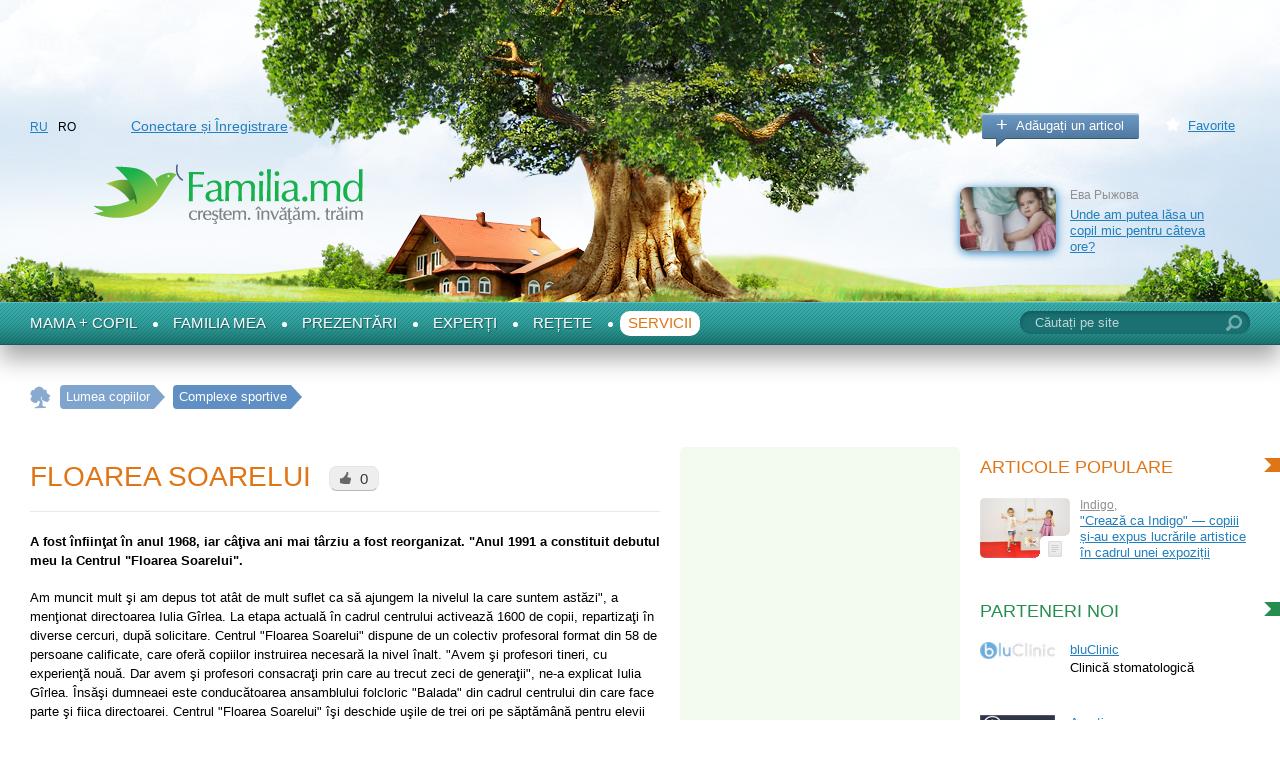

--- FILE ---
content_type: text/html; charset=utf-8
request_url: http://www.familia.md/ro/products/default.aspx?company=floareasoarelui
body_size: 11553
content:
<!DOCTYPE html PUBLIC "-//W3C//DTD XHTML 1.0 Transitional//EN" "http://www.w3.org/TR/xhtml1/DTD/xhtml1-transitional.dtd">

<html xmlns="http://www.w3.org/1999/xhtml" prefix="og: http://ogp.me/ns#">
<head><title>
	
                Floarea Soarelui — Centru de creație tehnică Complexe sportive în Moldova — Familia.md
            
</title><meta http-equiv="Content-Type" content="text/html; charset=utf-8" /><meta id="ctl00_metaDescription" name="description" content="
                Floarea Soarelui — Centru de creație tehnică Complexe sportive
            " /><meta id="ctl00_metaKeywords" name="keywords" content="
                Floarea Soarelui — Centru de creație tehnică Complexe sportive
            " /><meta property="fb:admins" content="100002629938082" /><link href="/favicon.ico" rel="shortcut icon" /><link rel="stylesheet" type="text/css" href="/css/style.css" /><link href="/css/jquery.autocomplete.css" rel="stylesheet" type="text/css" />
	<!--[if lte IE 7]><link rel="stylesheet" type="text/css" href="/css/ie7.css" /><![endif]-->
	<!--[if IE 8]><link rel="stylesheet" type="text/css" href="/css/ie8.css" /><![endif]-->
	<!--[if lt IE 9]><script type="text/javascript" src="/js/respond.min.js"></script><![endif]-->
	<!--[if gte IE 9]>
	  <style type="text/css">
		.gr {
		   filter: none;
		}
	  </style>
	<![endif]-->

	<script src="https://ajax.googleapis.com/ajax/libs/jquery/1.7.2/jquery.min.js"></script>

	<script type="text/javascript">		window.jQuery || document.write('<script src="/js/jquery-1.7.2.min.js">\x3C/script>')</script>

	<script src="/js/modernizr.custom.js" type="text/javascript"></script>

	<script src="/js/jquery.autocomplete.min.js" type="text/javascript"></script>

	<script type="text/javascript" src="/js/common.js"></script>

	<script src="/js/docready.js" type="text/javascript"></script>

	<link href="/js/fancybox/jquery.fancybox-1.3.4.css" rel="stylesheet" type="text/css" />

	<script src="https://ulogin.ru/js/ulogin.js"></script>
<script>
  (function(i,s,o,g,r,a,m){i['GoogleAnalyticsObject']=r;i[r]=i[r]||function(){
  (i[r].q=i[r].q||[]).push(arguments)},i[r].l=1*new Date();a=s.createElement(o),
  m=s.getElementsByTagName(o)[0];a.async=1;a.src=g;m.parentNode.insertBefore(a,m)
  })(window,document,'script','https://www.google-analytics.com/analytics.js','ga');

  ga('create', 'UA-33368992-1', 'auto');
  ga('send', 'pageview');

</script>

</head>
<body class="masterDefault">
	<form name="aspnetForm" method="post" action="/ro/products/default.aspx?company=floareasoarelui" id="aspnetForm">
<div>
<input type="hidden" name="__VIEWSTATE" id="__VIEWSTATE" value="/wEPDwUJMzQzMjQyODcxZBgBBRdjdGwwMCRjcGhNYWluJG12Q29tcGFueQ8PZGZkPc2mOXNdZPmcrRhzl4en5fvmvV3nqKXf8diNIP5zTio=" />
</div>


<script src="/handlers/Translations.ashx?lng=ro" type="text/javascript"></script>
<div>

	<input type="hidden" name="__VIEWSTATEGENERATOR" id="__VIEWSTATEGENERATOR" value="4AB74CA4" />
	<input type="hidden" name="__EVENTTARGET" id="__EVENTTARGET" value="" />
	<input type="hidden" name="__EVENTARGUMENT" id="__EVENTARGUMENT" value="" />
	<input type="hidden" name="__EVENTVALIDATION" id="__EVENTVALIDATION" value="/wEdAAOWrVPl33I1fltxw6F8wXFkywt8aqQtfPSPvUoZnvGG9wUamMcL581rK4cFtI+RC2+1N0l1lR3rzyTICu98g4UEGBE+t+c08Y76rfZOdWncNw==" />
</div>
		<div class="imitBody">
			
<div id="fb-root"></div>
<script>    (function (d, s, id) {
        var js, fjs = d.getElementsByTagName(s)[0];
        if (d.getElementById(id)) return;
        js = d.createElement(s); js.id = id;
        js.src = "//connect.facebook.net/ro_RO/all.js#xfbml=1";
        fjs.parentNode.insertBefore(js, fjs);
    } (document, 'script', 'facebook-jssdk'));</script>

<script>
!function (d, id, did, st) {
  var js = d.createElement("script");
  js.src = "https://connect.ok.ru/connect.js";
  js.onload = js.onreadystatechange = function () {
  if (!this.readyState || this.readyState == "loaded" || this.readyState == "complete") {
    if (!this.executed) {
      this.executed = true;
      setTimeout(function () {
        OK.CONNECT.insertGroupWidget(id,did,st);
      }, 0);
    }
  }}
  d.documentElement.appendChild(js);
}(document,"ok_group_widget","54583883530266","{width:305,height:90}");
</script>

<!-- Yandex.Metrika counter -->
<script type="text/javascript">
    (function (d, w, c) {
        (w[c] = w[c] || []).push(function () {
            try {
                w.yaCounter29637525 = new Ya.Metrika({
                    id: 29637525,
                    webvisor: true,
                    clickmap: true,
                    trackLinks: true,
                    accurateTrackBounce: true
                });
            } catch (e) { }
        });

        var n = d.getElementsByTagName("script")[0],
            s = d.createElement("script"),
            f = function () { n.parentNode.insertBefore(s, n); };
        s.type = "text/javascript";
        s.async = true;
        s.src = (d.location.protocol == "https:" ? "https:" : "https:") + "//mc.yandex.ru/metrika/watch.js";

        if (w.opera == "[object Opera]") {
            d.addEventListener("DOMContentLoaded", f, false);
        } else { f(); }
    })(document, window, "yandex_metrika_callbacks");
</script>
<noscript><div><img src="//mc.yandex.ru/watch/29637525" style="position:absolute; left:-9999px;" alt="" /></div></noscript>
<!-- /Yandex.Metrika counter -->

<div class="header">
    <div class="inner clearfix">
        

        
        <ul class="langsPnl">
    
        <li>
            <a href="//www.semia.md/ru/products/default.aspx?company=floareasoarelui">RU</a>
        </li>
    
        <li>
            RO
        </li>
    
        </ul>

        <div class="accountPnl">
            
            <a href="/ro/signin/default.aspx" onclick="showEnterPopup(null);return false">
            Conectare și Înregistrare
            </a>
            
            
        </div>
        <div class="addedPnl">
            <a href="/ro/add_your_article/default.aspx" class="btngr-abs btngr-addArticle plus blue gr">
                Adăugați un articol</a> <a href="/ro/favorites/default.aspx" class="favorite">
                    Favorite</a>
        </div>
        <br class="clear" />
        
<div class="articleHeader">
    <span class="img"><a href="/ro/info/children/health/pristroiti_rebeonka_paru_chasov/default.aspx">
        <img src="/i/info/Articles/mini/1759.jpg" alt="Unde am putea lăsa un copil mic pentru c&#226;teva ore?" title="Unde am putea lăsa un copil mic pentru c&#226;teva ore?"/></a></span> <span><span class="author">
            Ева Рыжова</span> <a href="/ro/info/children/health/pristroiti_rebeonka_paru_chasov/default.aspx">
                Unde am putea lăsa un copil mic pentru câteva ore?</a> </span>
</div>

        <span class="logo">
            <a id="ctl00_ucHeader_hypLogo" href="/">
            <img src="/i/logo_ro.png" alt="Semia.md" title="Semia.md" /></a></span>
    </div>
    
</div>
<div class="menuTop clearfix">
    <div id="ctl00_ucHeader_ctl01_pnlSearch" class="searchPnl" onkeypress="javascript:return WebForm_FireDefaultButton(event, &#39;ctl00_ucHeader_ctl01_ibtSearch&#39;)">
	
    <input name="ctl00$ucHeader$ctl01$txtSearch" type="text" value="Căutați pe site" id="ctl00_ucHeader_ctl01_txtSearch" class="startText" />
    <input type="submit" name="ctl00$ucHeader$ctl01$ibtSearch" value="" id="ctl00_ucHeader_ctl01_ibtSearch" />

</div>

    <?xml version="1.0" encoding="utf-8"?><ul id="ulTopMenu"><li><a href="/ro/info/children/default.aspx">Mama + Copil</a></li><li><a href="/ro/info/home_and_family/default.aspx">Familia mea</a></li><li><a href="/ro/info/prezentari/default.aspx">Prezentări</a></li><li><a href="/ro/info/experts/default.aspx">Experți</a></li><li><a href="/ro/info/recete/default.aspx">Rețete</a></li><li class="last active"><a href="/ro/products/default.aspx">Servicii</a></li></ul>

</div>

			
					<p class="path">
				
					<span itemscope itemtype="http://data-vocabulary.org/Breadcrumb">
						<a href="/ro/index.aspx" itemprop="url"><span itemprop="title">Pagina principală</span></a></span>
				
				
					<span itemscope itemtype="http://data-vocabulary.org/Breadcrumb">
						<a href="/ro/products/child_parad/default.aspx" itemprop="url"><span itemprop="title">Lumea copiilor</span></a></span>
				
				
					<span itemscope itemtype="http://data-vocabulary.org/Breadcrumb">
						<a href="/ro/products/child_parad/child_sport/default.aspx" itemprop="url"><span itemprop="title">Complexe sportive</span></a></span>
				
					</p>
			<div class="wrapperMain">
				<div class="innerWrapperMain">
					<div class="lCol">
						




						

    <script type="text/javascript" src="/js/likes.js"></script>

    <script type="text/javascript">
        mainParamsLikes.type = 'company';
    </script>

    
    
    
    
    
    <div id="ctl00_cphMain_pnlCompanyFree" class="siteCompany-abs siteCompany-free">
	
        <div class="headSection">
            <h1>
                
                <span>
                    Floarea Soarelui
                    <span class="kolvoLikes" data-id="1976" data-url="/ro/products/default.aspx?company=floareasoarelui"
                        data-title="Floarea Soarelui — Centru de creație tehnică" data-img="/i/usr/mini/1976.jpg">
                        0</span> </span>
            </h1>
            
        </div>
        <div class="desc"><p><strong>A fost înfiinţat în anul 1968, iar câţiva ani mai târziu a fost reorgani­zat. "Anul 1991 a constituit debutul meu la Centrul "Floarea Soarelui".</strong></p>
<p>Am muncit mult şi am depus tot atât de mult suflet ca să ajungem la nivelul la care suntem astăzi", a menţionat directoarea Iulia Gîrlea. La etapa actuală în cadrul centrului activează 1600 de copii, repartizaţi în diverse cercuri, după solicitare. Centrul "Floarea Soarelui" dispu­ne de un colectiv profesoral format din 58 de persoane calificate, care oferă copiilor instruirea necesară la nivel înalt. "Avem şi profesori tineri, cu experienţă nouă. Dar avem şi profesori consacraţi prin care au trecut zeci de generaţii", ne-a explicat Iulia Gîrlea. Însăşi dumneaei este conducătoarea an­samblului folcloric "Balada" din cadrul centrului din care face parte şi fiica directoarei. Centrul "Floa­rea Soarelui" îşi deschide uşile de trei ori pe săptămână pentru elevii săi. Aceştia însă tare ar vrea ca să frecventeze centrul zilnic.</p>
<p>
Copiii de la Centrul "Floarea Soarelui" au o motivaţie aparte să-şi petreacă zile întregi, şi chiar weekend-ul, la centru. Dragostea de frumos, de creaţie este pentru ei mai mult decât suficientă pen­tru aceasta. Un avantaj foarte mare este şi faptul că cercurile aici sunt pe gratis. "Unica noastră cerinţă de la copii este să fie cât mai creativi", a menţionat directoarea. "Avem fa­milii din care vin la noi câte patru-cinci copii. Nu depindem financiar de părinţi, nu cerem bani.</p>
<p>
Datorită acestui fapt la noi vin şi copiii din familii social-vulne­rabile. "Cireşica de pe tort sunt co­pii de cinci anişori. Unii încă nici nu vorbesc bine, dar deja ştiu să danseze", a subliniat directoarea. Ba mai mult, dumneaei ne-a spus că mai ieri a telefonat la centru un părinte ca să roage să-i primească copilul de doi anişori. Regulamen­tul însă nu permite vârste atât de fragede. Unii micuţi îşi petrec toa­tă copilăria, adolescenţa în această instituţie. Ei cresc odată cu Centrul "Floarea Soarelui". "Regulamentul nostru prevede vârsta de la 5 la 20 de ani. Sunt însă şi de 22 de ani, care nu vor să plece. Şi chiar dacă într-o bună zi îşi iau zborul, elevii nu uită de "a doua lor casă".</p>
</div>
        <div class="contactsPnl">
            <h2 class="sandy none">
                Informație de contact
            </h2>
            <p>
                or. Chișinău<br/>
                str. Alexei Mateevici, 23
            </p>
            <p>Tel.: <span class="cell_phone">022 28-78-49</span></p>
            <p>
                <a href="mailto:floareasoarelui@semia.md">
                    floareasoarelui@semia.md</a>
            </p>
            <p>
                <a rel="nofollow" href="https://" target="_blank">
                    </a>
            </p>
        </div>
        

            <script type="text/javascript" src="https://maps.google.com/maps/api/js?sensor=false"></script>

            <script type="text/javascript" src="/js/maps.js"></script>

            <div class="map" id="divGoogleMap" style="height: 475px">
            </div>
        
        
			<p class="doComplaint">Dacă ați observat o greșeală sau o inexactitate în text
			<span class="jsLink showComplaintPopup">anunțați-ne</span>.</p>
		
        <div id="ctl00_cphMain_plhComments" class="comments">
		

        <script type="text/javascript" src="/js/comments.js"></script>

        <h2 class="sandy none">
            Opinii
        </h2>
        <div class="commentsOneArticles">
            <div class="plashka">
                <h3>
                    Opinia dvs.
                </h3>
                <p>
                    Dacă aveți ceva de raportat despre companie, puteți să
                    <span class="toAnswer">
                        lăsați un comentariu</span>
                </p>
                <div class="leaveComment">
                    <div class="wrap_textArea">
                        
                        <textarea></textarea>
                        <a class="btngr-abs btngr-addArticle blue gr" href="">
                            Atașați un comentariu</a>
                    </div>
                </div>
            </div>
            <div id="ctl00_cphMain_pnlComments" class="wrap_comments" style="display:none;">
			
                
                <h4>
                    Comentarii
                    <span class="kolvoComms">
                        0</span>
                </h4>
                
                
            
		</div>
            
        </div>

        <script type="text/javascript">
            initComments(1976,'company',0);
        </script>

    
	</div>
    <script type="text/javascript">
                document.write('<img style="height:1px;width:1px;"' +
               'src="/handlers/viewstat.ashx?id='+1976+'&type=3" alt="" border="0"/>')</script>
</div>
    
    

					</div>
					<div class="cCol">
						

						
						

					</div>
					<div id="ctl00_divRightCol" class="rCol">
						
    
<h2 class="sandy rFlag">
    Articole populare
    </h2>

		<ul class="listItems-abs listItems-popArticlesRcol">
			
	
		<li class="Article"><a class="img"
			href="/ro/info/children/growth/indigo_expozitie_lucrari_artistice/default.aspx">
			<span class="type"><img src="/i/info/Articles/mini/7004.jpg" alt="&quot;Crează ca Indigo&quot; — copiii și-au expus lucrările artistice &#238;n cadrul unei expoziții" title="&quot;Crează ca Indigo&quot; — copiii și-au expus lucrările artistice &#238;n cadrul unei expoziții"/><span><i></i></span></span>
		</a>
			<div class="cont">
                <span class="comercial"> </span>               
				<span class="author"><a href="/ro/products/default.aspx?company=indigo">Indigo</a>,</span>
				<h3>
					<a href="/ro/info/children/growth/indigo_expozitie_lucrari_artistice/default.aspx">
						"Crează ca Indigo" — copiii și-au expus lucrările artistice în cadrul unei expoziții</a>
				</h3>
				
				<div class="statsPnl">
					<span class="likes" title="Likes">
						0</span> <span class="comments"
							title="Comentarii">
							0</span>
					<span class="views" title="Vizualizări">
						741</span>
				</div>
			</div>
		</li>
	
		</ul>
	



						
<h2 class="green rFlag">
    Parteneri noi
</h2>

        <ul class="listNewCompsOnIndex">
    
        <li><a href="/ro/products/default.aspx?company=info@bluclinic.md">
            <img src="/i/usr/mini/8653.jpg" border="0" /></a>
            <div class="cont">
                <a href="/ro/products/default.aspx?company=info@bluclinic.md">
                    bluClinic</a>
                <p>
                    Clinică stomatologică</p>
            </div>
        </li>
    
        <li><a href="/ro/products/default.aspx?company=proasertiv.md@gmail.com">
            <img src="/i/usr/mini/8643.jpg" border="0" /></a>
            <div class="cont">
                <a href="/ro/products/default.aspx?company=proasertiv.md@gmail.com">
                    Asertiv</a>
                <p>
                    Centru de dezvoltare psiho-emoțională</p>
            </div>
        </li>
    
        <li><a href="/ro/products/default.aspx?company=clinicanagsvet@gmail.com">
            <img src="/i/usr/mini/8637.jpg" border="0" /></a>
            <div class="cont">
                <a href="/ro/products/default.aspx?company=clinicanagsvet@gmail.com">
                    Nags Vet</a>
                <p>
                    Ветеринарная клиника</p>
            </div>
        </li>
    
        <li><a href="/ro/products/default.aspx?company=pernamea">
            <img src="/i/usr/mini/8609.jpg" border="0" /></a>
            <div class="cont">
                <a href="/ro/products/default.aspx?company=pernamea">
                    PernaMea.md</a>
                <p>
                    Articole pentru copii și mame</p>
            </div>
        </li>
    
        <li><a href="/ro/products/default.aspx?company=Stelli243">
            <img src="/i/usr/mini/8595.jpg" border="0" /></a>
            <div class="cont">
                <a href="/ro/products/default.aspx?company=Stelli243">
                    Bravito Afther School</a>
                <p>
                    Centru educațional</p>
            </div>
        </li>
    
        </ul>
    



						
<h2 class="green rFlag">
	Cele mai interesante
</h2>

		<ul class="listItems-abs listItems-articles">
			
	
		<li class="Article"><a class="img"
			href="/ro/info/prezentari/sanatate/gde_iskati_pediatora/default.aspx">
			<span class="type"><img src="/i/info/Articles/mini/1532.jpg" alt="Unde găsim un pediatru bun &#238;n Chișinău? Prezentare" title="Unde găsim un pediatru bun &#238;n Chișinău? Prezentare"/><span><i></i></span></span>
		</a>
			<div class="cont">
                <span class="comercial"> </span>               
				<span class="author"><a href="/ro/users/default.aspx?id=873">Вероника Василаки</a>,</span>
				<h3>
					<a href="/ro/info/prezentari/sanatate/gde_iskati_pediatora/default.aspx">
						Unde găsim un pediatru bun în Chișinău? Prezentare</a>
				</h3>
				
				<div class="statsPnl">
					<span class="likes" title="Likes">
						12</span> <span class="comments"
							title="Comentarii">
							4</span>
					<span class="views" title="Vizualizări">
						269329</span>
				</div>
			</div>
		</li>
	
		<li class="Article"><a class="img"
			href="/ro/info/home_and_family/home/nagsvet_news_01_12_2025/default.aspx">
			<span class="type"><img src="/i/info/Articles/mini/12843.jpg" alt="Nags Vet: Clinica veterinară din Chișinău specializată &#238;n &#238;ngrijirea c&#226;inilor și pisicilor" title="Nags Vet: Clinica veterinară din Chișinău specializată &#238;n &#238;ngrijirea c&#226;inilor și pisicilor"/><span><i></i></span></span>
		</a>
			<div class="cont">
                <span class="comercial"> </span>               
				<span class="author"><a href="/ro/products/default.aspx?company=clinicanagsvet@gmail.com">Nags Vet</a>,</span>
				<h3>
					<a href="/ro/info/home_and_family/home/nagsvet_news_01_12_2025/default.aspx">
						Nags Vet: Clinica veterinară din Chișinău specializată în îngrijirea câinilor și pisicilor</a>
				</h3>
				
				<div class="statsPnl">
					<span class="likes" title="Likes">
						1</span> <span class="comments"
							title="Comentarii">
							0</span>
					<span class="views" title="Vizualizări">
						563</span>
				</div>
			</div>
		</li>
	
		<li class="Article"><a class="img"
			href="/ro/info/children/from_1_to_3_years/magicparty_news_28_11_2025/default.aspx">
			<span class="type"><img src="/i/info/Articles/mini/12838.jpg" alt="Magic Party: Povestea clubului care transformă aniversările copiilor &#238;n petreceri memorabile" title="Magic Party: Povestea clubului care transformă aniversările copiilor &#238;n petreceri memorabile"/><span><i></i></span></span>
		</a>
			<div class="cont">
                <span class="comercial"> </span>               
				<span class="author"><a href="/ro/products/default.aspx?company=magicparty@inbox.ru">Magic Party</a>,</span>
				<h3>
					<a href="/ro/info/children/from_1_to_3_years/magicparty_news_28_11_2025/default.aspx">
						Magic Party: Povestea clubului care transformă aniversările copiilor în petreceri memorabile</a>
				</h3>
				
				<div class="statsPnl">
					<span class="likes" title="Likes">
						0</span> <span class="comments"
							title="Comentarii">
							0</span>
					<span class="views" title="Vizualizări">
						655</span>
				</div>
			</div>
		</li>
	
		<li class="Article"><a class="img"
			href="/ro/info/children/growth/educentru_news_21_11_2025/default.aspx">
			<span class="type"><img src="/i/info/Articles/mini/12823.jpg" alt="Educentru Pro: Noua grădiniță privată din Chișinău care așteaptă copiii de la 1 an" title="Educentru Pro: Noua grădiniță privată din Chișinău care așteaptă copiii de la 1 an"/><span><i></i></span></span>
		</a>
			<div class="cont">
                <span class="comercial"> </span>               
				<span class="author"><a href="/ro/products/default.aspx?company=salon_teatrul_mic">EDUCENTRU</a>,</span>
				<h3>
					<a href="/ro/info/children/growth/educentru_news_21_11_2025/default.aspx">
						Educentru Pro: Noua grădiniță privată din Chișinău care așteaptă copiii de la 1 an</a>
				</h3>
				
				<div class="statsPnl">
					<span class="likes" title="Likes">
						0</span> <span class="comments"
							title="Comentarii">
							0</span>
					<span class="views" title="Vizualizări">
						351</span>
				</div>
			</div>
		</li>
	
		<li class="Article"><a class="img"
			href="/ro/info/children/from_1_to_3_years/eliteacademia_news_16_10_2025/default.aspx">
			<span class="type"><img src="/i/info/Articles/mini/12745.jpg" alt="Elite Academia – locul unde copiii &#238;nvață, se joacă și cresc armonios" title="Elite Academia – locul unde copiii &#238;nvață, se joacă și cresc armonios"/><span><i></i></span></span>
		</a>
			<div class="cont">
                <span class="comercial"> </span>               
				<span class="author"><a href="/ro/products/default.aspx?company=eliteacademia">Elite Academia</a>,</span>
				<h3>
					<a href="/ro/info/children/from_1_to_3_years/eliteacademia_news_16_10_2025/default.aspx">
						Elite Academia – locul unde copiii învață, se joacă și cresc armonios</a>
				</h3>
				
				<div class="statsPnl">
					<span class="likes" title="Likes">
						0</span> <span class="comments"
							title="Comentarii">
							0</span>
					<span class="views" title="Vizualizări">
						518</span>
				</div>
			</div>
		</li>
	
		</ul>
	


						
<h2 class="sandy rFlag">
    Teme populare
	
</h2>

		<ul class="listNewThemesOnIndex">
			
	
		<li><a class="img" href="/ro/info/children/from_3_to_7/tag_1302/default.aspx">
			<img src="/i/tags/1302.jpg"
				alt="Distracții pentru copii în Chișinău" /></a>
			<div class="cont">
				<a href="/ro/info/children/from_3_to_7/tag_1302/default.aspx">
					Distracții pentru copii în Chișinău</a>
				
				
				<div class="statsPnl">
					<span>
						Articole:
						17</span> <span class="views"
							title="Vizualizări">
							757455</span>
				</div>
			</div>
		</li>
	
		<li><a class="img" href="/ro/info/children/from_3_to_7/tag_280/default.aspx">
			<img src="/i/tags/280.jpg"
				alt="Sportul și dezvoltarea fizică" /></a>
			<div class="cont">
				<a href="/ro/info/children/from_3_to_7/tag_280/default.aspx">
					Sportul și dezvoltarea fizică</a>
				
				
				<div class="statsPnl">
					<span>
						Articole:
						18</span> <span class="views"
							title="Vizualizări">
							416967</span>
				</div>
			</div>
		</li>
	
		<li><a class="img" href="/ro/info/children/up_to_1_year/tag_507/default.aspx">
			<img src="/i/tags/507.jpg"
				alt="Bone și profesori" /></a>
			<div class="cont">
				<a href="/ro/info/children/up_to_1_year/tag_507/default.aspx">
					Bone și profesori</a>
				
				
				<div class="statsPnl">
					<span>
						Articole:
						7</span> <span class="views"
							title="Vizualizări">
							55468</span>
				</div>
			</div>
		</li>
	
		<li><a class="img" href="/ro/info/children/from_1_to_3_years/tag_99/default.aspx">
			<img src="/i/tags/99.jpg"
				alt="Grădinița" /></a>
			<div class="cont">
				<a href="/ro/info/children/from_1_to_3_years/tag_99/default.aspx">
					Grădinița</a>
				
				
				<div class="statsPnl">
					<span>
						Articole:
						30</span> <span class="views"
							title="Vizualizări">
							388172</span>
				</div>
			</div>
		</li>
	
		<li><a class="img" href="/ro/info/home_and_family/education/tag_517/default.aspx">
			<img src="/i/tags/517.jpg"
				alt="Cursuri pentru Adulți" /></a>
			<div class="cont">
				<a href="/ro/info/home_and_family/education/tag_517/default.aspx">
					Cursuri pentru Adulți</a>
				
				
				<div class="statsPnl">
					<span>
						Articole:
						25</span> <span class="views"
							title="Vizualizări">
							619346</span>
				</div>
			</div>
		</li>
	
		</ul>
	


						

						
						
					</div>
				</div>
			</div>
			
<div class="footer" id="footerMain">
    <div class="innerFooter">
        <div class="wrap_menuFooter">
            <?xml version="1.0" encoding="utf-16"?><ul><li class="special">Familia.md</li><li><a href="/ro/about/agreement/default.aspx">Acord</a></li><li><a href="/ro/about/about_site/default.aspx">Despre site</a></li><li><a href="/ro/about/_news/default.aspx">Noutăţi</a></li><li><a href="/ro/about/vacancy/default.aspx">Posturi vacante</a></li><li><a href="/ro/about/feedback/default.aspx">Contacte</a></li><li><a href="/ro/about/advs/default.aspx">Plasare publicității</a></li></ul><ul><li class="special">Mama + Copil</li><li><a href="/ro/info/children/planning/default.aspx">Planificare</a></li><li><a href="/ro/info/children/pregpregnancy/default.aspx">Sarcină</a></li><li><a href="/ro/info/children/childbearing/default.aspx">Nașterea</a></li><li><a href="/ro/info/children/up_to_1_year/default.aspx">Copilul 0-1 ani</a></li><li><a href="/ro/info/children/from_1_to_3_years/default.aspx">De la 1 la 3 ani</a></li><li><a href="/ro/info/children/from_3_to_7/default.aspx">De la 3 la 7 ani</a></li><li><a href="/ro/info/children/older_then_7/default.aspx">Mai mari de 7 ani</a></li><li><a href="/ro/info/children/health/default.aspx">Sănătatea copilului</a></li><li><a href="/ro/info/children/growth/default.aspx">Dezvoltare</a></li><li><a href="/ro/info/children/buy_1/default.aspx">Cumpărături</a></li></ul><ul><li class="special">Familia mea</li><li><a href="/ro/info/home_and_family/home/default.aspx">Casă</a></li><li><a href="/ro/info/home_and_family/health/default.aspx">Sănătate</a></li><li><a href="/ro/info/home_and_family/beauty/default.aspx">Frumusețe</a></li><li><a href="/ro/info/home_and_family/education/default.aspx">Educația și munca</a></li><li><a href="/ro/info/home_and_family/body/default.aspx">Sport</a></li><li><a href="/ro/info/home_and_family/law/default.aspx">Aspecte legale</a></li><li><a href="/ro/info/home_and_family/trip/default.aspx">Turism și agrement</a></li><li><a href="/ro/info/home_and_family/relations/default.aspx">Relații și armonie interioară</a></li><li><a href="/ro/info/home_and_family/people/default.aspx">Personalități interesante</a></li><li><a href="/ro/info/home_and_family/cookery/default.aspx">Gastronomia</a></li></ul><ul><li class="special">Prezentări</li><li><a href="/ro/info/prezentari/sanatate/default.aspx">Sănătate</a></li><li><a href="/ro/info/prezentari/educatie/default.aspx">Educație</a></li><li><a href="/ro/info/prezentari/sport/default.aspx">Sport</a></li><li><a href="/ro/info/prezentari/frumusete/default.aspx">Frumusețe</a></li><li><a href="/ro/info/prezentari/casa/default.aspx">Casă</a></li><li><a href="/ro/info/prezentari/odihna/default.aspx">Odihnă și divertisment</a></li><li><a href="/ro/info/prezentari/shopping/default.aspx">Shopping</a></li></ul><ul><li class="special">Experți</li><li><a href="/ro/info/experts/psychologist/default.aspx">Psihologi</a></li><li><a href="/ro/info/experts/pedagogue/default.aspx">Pedagogi</a></li><li><a href="/ro/info/experts/fitness_sport_expert/default.aspx">Antrenori de fitness</a></li><li><a href="/ro/info/experts/business_consultants/default.aspx">Consultanți în afaceri</a></li></ul><ul><li class="special">Rețete</li><li><a href="/ro/info/recete/mama_cooking/default.aspx">Mama gătește</a></li><li><a href="/ro/info/recete/housewife_guide/default.aspx">Ghidul gospodinei moderne</a></li></ul><ul><li class="special">Site-uri la tema</li><li><a href="/ro/cool_sites/svadiba.md/default.aspx">Svadiba.md</a></li></ul>
        </div>
        <div class="footFoot">
            <a href="/ro/about/advs/default.aspx" class="btnFoot">
                Adăugați o companie</a> <a href="/ro/add_your_article/default.aspx" class="btnFoot">
                    Adăugați un articol</a>
            <br class="clear" />
            <a href="http://www.whitespace.md" target="_blank" class="awd">
                
			<span>Site creat în</span>
			<img width="105" height="47" src="/i/white_space.png" alt="Studioul White Space" title="Studioul White Space" />
		
			</a>				
            <div class="copyright">
                Semia.md &copy;&nbsp;2012 — 2020<br />
			Totul despre sarcină, copii, sănătate și familie
                
			<div class="contentSiteFooter"><p><span class="jsLink" onclick="$('#popupContentSiteFooter').show();">Folosirea materialelor site-ului</span</p>
			<div id="popupContentSiteFooter" class="popup-abs popup-contentSiteFooter">
			<div class="close" onclick="$(this).parent().hide();">×</div>
			<div class="cont">
			<h2>Folosirea materialelor site-ului Semia.md</h2>
			<p>Utilizarea integrală sau parțială a materialelor este permisă numai cu acordul scris al redacției. Pentru orice citare link-ul activ <a href=https://www.semia.md/ target="blank">www.semia.md</a> este obligatoriu.<br />
			Cazurile de încălcare vor fi rezolvate în conformitate cu legislația Republicii Moldova.</p>
			</div>
			</div>
			</div>
		
            </div>
<!-- Yandex.Metrika informer -->
<a style="position:absolute; opacity:0" href="https://metrika.yandex.ru/stat/?id=29637525&amp;from=informer"
target="_blank" rel="nofollow"><img src="//bs.yandex.ru/informer/29637525/3_1_FFFFFFFF_EFEFEFFF_0_pageviews"
style="width:88px; height:31px; border:0;" alt="Яндекс.Метрика" title="Яндекс.Метрика: данные за сегодня (просмотры, визиты и уникальные посетители)" onclick="try{Ya.Metrika.informer({i:this,id:29637525,lang:'ru'});return false}catch(e){}"/></a>
<!-- /Yandex.Metrika informer -->
        </div>
        <a href="http://www.facebook.com/Semia.md" target="_blank" class="fb">
                Ne găsiți pe Facebook</a>
    </div>
</div>

		</div>
	
<script type="text/javascript">
//<![CDATA[
var theForm = document.forms['aspnetForm'];
if (!theForm) {
    theForm = document.aspnetForm;
}
function __doPostBack(eventTarget, eventArgument) {
    if (!theForm.onsubmit || (theForm.onsubmit() != false)) {
        theForm.__EVENTTARGET.value = eventTarget;
        theForm.__EVENTARGUMENT.value = eventArgument;
        theForm.submit();
    }
}
//]]>
</script>


<script src="/WebResource.axd?d=qkqLq6aDZDt0_gyRYOvzwRZhetBHQ6lS11rMmc40xNK7KOIJ2Jz2gdCCCAGrGze_H5i8DNhnSw58tH5nQlVo8dL1o02dK382MuqiH47dFOM1&amp;t=637100542300000000" type="text/javascript"></script>


<script type="text/javascript">
//<![CDATA[
mainParams.lng='ro';mainParams.signedIn=false;mainParams.userProvider='';var phoneName='Tel.';var addressName='Adresa';InitMap(null, null,[{ Lat: '47.014194', Lng: '28.827357', Name: 'Floarea Soarelui', Phone: '022 28-78-49', GSM: '', Address:'str. Alexei Mateevici, 23' }]); //]]>
</script>
</form>

	<script type="text/javascript">
		var nameGruppedTab = 'alte';
	</script>

	<script src="/js/fancybox/jquery.easing-1.3.pack.js" type="text/javascript"></script>

	<script src="/js/fancybox/jquery.fancybox-1.3.4.pack.js" type="text/javascript"></script>

	<script src="/js/scrollbar.js" type="text/javascript"></script>

	<div class="clouds">
	</div>
	<div class="pastoral">
		<div class="tree">
		</div>
	</div>
    <link rel="stylesheet" type="text/css" href="/css/medias.css" />
</body>
</html>


--- FILE ---
content_type: text/html; charset=utf-8
request_url: http://www.familia.md/page_modules/SubMenu.aspx?url=ro/info/children
body_size: 1062
content:
<?xml version="1.0" encoding="utf-8"?><ul class="listSub"><li><a href="/ro/info/children/planning/default.aspx">Planificare</a></li><li><a href="/ro/info/children/pregpregnancy/default.aspx">Sarcină</a></li><li><a href="/ro/info/children/childbearing/default.aspx">Nașterea</a></li><li><a href="/ro/info/children/up_to_1_year/default.aspx">Copilul 0-1 ani</a></li><li><a href="/ro/info/children/from_1_to_3_years/default.aspx">De la 1 la 3 ani</a></li><li><a href="/ro/info/children/from_3_to_7/default.aspx">De la 3 la 7 ani</a></li><li><a href="/ro/info/children/older_then_7/default.aspx">Mai mari de 7 ani</a></li><li><a href="/ro/info/children/health/default.aspx">Sănătatea copilului</a></li><li><a href="/ro/info/children/growth/default.aspx">Dezvoltare</a></li><li><a href="/ro/info/children/buy_1/default.aspx">Cumpărături</a></li></ul><div class="blocks"><div class="block blockTag"><h4>Tema populară</h4><a href="/ro/info/children/health/tag_540/default.aspx"><span class="img"><img src="/i/tags/540.jpg" alt="Medicina în Republica Moldova" /></span></a><p><a href="/ro/info/children/health/tag_540/default.aspx">Medicina în Republica Moldova</a></p><div class="statsPnl"><span title="Articole">Articole: 59</span><span class="views" title="Vizualizări">1526836</span></div></div><div class="block blockTag"><h4>Ediția de selecție</h4><a href="/ro/info/children/up_to_1_year/tag_1170/default.aspx"><span class="img"><img src="/i/tags/1170.jpg" alt="Centre de dezvoltare pentru copii" /></span></a><p><a href="/ro/info/children/up_to_1_year/tag_1170/default.aspx">Centre de dezvoltare pentru copii</a></p><div class="statsPnl"><span title="Articole">Articole: 11</span><span class="views" title="Vizualizări">444605</span></div></div><div class="&#xD;&#xA;                block blockArticle Articol"><h4>Merită să citiți</h4><a href="/ro/info/children/health/gde_iskati_ginikologa/default.aspx" class="img"><span class="type"><img src="/i/info/Articles/mini/2983.jpg" alt="Unde putem găsi un ginecolog la Chișinău? Prezentare" title="Unde putem găsi un ginecolog la Chișinău? Prezentare"/><span><i></i></span></span></a><span class="author"><a href="/ro/users/default.aspx?id=2125">Екатерина Короленко</a>, Articol</span><p><a href="/ro/info/children/health/gde_iskati_ginikologa/default.aspx">Unde putem găsi un ginecolog la Chișinău? Prezentare</a></p><div class="statsPnl"><span class="comments" title="Comentarii">15</span><span class="views" title="Vizualizări">145557</span></div></div></div>


--- FILE ---
content_type: text/html; charset=utf-8
request_url: http://www.familia.md/page_modules/SubMenu.aspx?url=ro/info/home_and_family
body_size: 1054
content:
<?xml version="1.0" encoding="utf-8"?><ul class="listSub"><li><a href="/ro/info/home_and_family/home/default.aspx">Casă</a></li><li><a href="/ro/info/home_and_family/health/default.aspx">Sănătate</a></li><li><a href="/ro/info/home_and_family/beauty/default.aspx">Frumusețe</a></li><li><a href="/ro/info/home_and_family/education/default.aspx">Educația și munca</a></li><li><a href="/ro/info/home_and_family/body/default.aspx">Sport</a></li><li><a href="/ro/info/home_and_family/law/default.aspx">Aspecte legale</a></li><li><a href="/ro/info/home_and_family/trip/default.aspx">Turism și agrement</a></li><li><a href="/ro/info/home_and_family/relations/default.aspx">Relații și armonie interioară</a></li><li><a href="/ro/info/home_and_family/people/default.aspx">Personalități interesante</a></li><li><a href="/ro/info/home_and_family/cookery/default.aspx">Gastronomia</a></li></ul><div class="blocks"><div class="block blockTag"><h4>Tema populară</h4><a href="/ro/info/home_and_family/health/tag_540/default.aspx"><span class="img"><img src="/i/tags/540.jpg" alt="Medicina în Republica Moldova" /></span></a><p><a href="/ro/info/home_and_family/health/tag_540/default.aspx">Medicina în Republica Moldova</a></p><div class="statsPnl"><span title="Articole">Articole: 59</span><span class="views" title="Vizualizări">1526836</span></div></div><div class="block blockTag"><h4>Ediția de selecție</h4><a href="/ro/info/home_and_family/relations/tag_1169/default.aspx"><span class="img"><img src="/i/tags/1169.jpg" alt="Studierea limbilor străine" /></span></a><p><a href="/ro/info/home_and_family/relations/tag_1169/default.aspx">Studierea limbilor străine</a></p><div class="statsPnl"><span title="Articole">Articole: 5</span><span class="views" title="Vizualizări">95415</span></div></div><div class="&#xD;&#xA;                block blockArticle Articol"><h4>Merită să citiți</h4><a href="/ro/info/home_and_family/health/lor_vrachi_obzor/default.aspx" class="img"><span class="type"><img src="/i/info/Articles/mini/3390.jpg" alt="Medici ORL &#238;n Chișinău. Prezentare" title="Medici ORL &#238;n Chișinău. Prezentare"/><span><i></i></span></span></a><span class="author"><a href="/ro/users/default.aspx?id=2125">Екатерина Короленко</a>, Articol</span><p><a href="/ro/info/home_and_family/health/lor_vrachi_obzor/default.aspx">Medici ORL în Chișinău. Prezentare</a></p><div class="statsPnl"><span class="comments" title="Comentarii">0</span><span class="views" title="Vizualizări">127983</span></div></div></div>


--- FILE ---
content_type: text/html; charset=utf-8
request_url: http://www.familia.md/page_modules/SubMenu.aspx?url=ro/info/prezentari
body_size: 941
content:
<?xml version="1.0" encoding="utf-8"?><ul class="listSub"><li><a href="/ro/info/prezentari/sanatate/default.aspx">Sănătate</a></li><li><a href="/ro/info/prezentari/educatie/default.aspx">Educație</a></li><li><a href="/ro/info/prezentari/sport/default.aspx">Sport</a></li><li><a href="/ro/info/prezentari/frumusete/default.aspx">Frumusețe</a></li><li><a href="/ro/info/prezentari/casa/default.aspx">Casă</a></li><li><a href="/ro/info/prezentari/odihna/default.aspx">Odihnă și divertisment</a></li><li><a href="/ro/info/prezentari/shopping/default.aspx">Shopping</a></li></ul><div class="blocks"><div class="block blockTag"><h4>Tema populară</h4><a href="/ro/info/prezentari/sanatate/tag_4208/default.aspx"><span class="img"><img src="/i/tags/4208.jpg" alt="Medici specialiști" /></span></a><p><a href="/ro/info/prezentari/sanatate/tag_4208/default.aspx">Medici specialiști</a></p><div class="statsPnl"><span title="Articole">Articole: 10</span><span class="views" title="Vizualizări">242185</span></div></div><div class="block blockTag"><h4>Ediția de selecție</h4><a href="/ro/info/prezentari/sanatate/tag_594/default.aspx"><span class="img"><img src="/i/tags/594.jpg" alt="Tratament în Moldova" /></span></a><p><a href="/ro/info/prezentari/sanatate/tag_594/default.aspx">Tratament în Moldova</a></p><div class="statsPnl"><span title="Articole">Articole: 17</span><span class="views" title="Vizualizări">361246</span></div></div><div class="&#xD;&#xA;                block blockArticle Articol"><h4>Merită să citiți</h4><a href="/ro/info/prezentari/educatie/obzor_razvivashek_text/default.aspx" class="img"><span class="type"><img src="/i/info/Articles/mini/815.jpg" alt="Centre de dezvoltare timpurie pentru copii &#238;n or. Chișinău. Prezentare" title="Centre de dezvoltare timpurie pentru copii &#238;n or. Chișinău. Prezentare"/><span><i></i></span></span></a><span class="author"><a href="/ro/users/default.aspx?id=887">Ева Рыжова</a>, Articol</span><p><a href="/ro/info/prezentari/educatie/obzor_razvivashek_text/default.aspx">Centre de dezvoltare timpurie pentru copii în or. Chișinău. Prezentare</a></p><div class="statsPnl"><span class="comments" title="Comentarii">7</span><span class="views" title="Vizualizări">120339</span></div></div></div>


--- FILE ---
content_type: text/html; charset=utf-8
request_url: http://www.familia.md/page_modules/SubMenu.aspx?url=ro/info/experts
body_size: 893
content:
<?xml version="1.0" encoding="utf-8"?><ul class="listSub"><li><a href="/ro/info/experts/psychologist/default.aspx">Psihologi</a></li><li><a href="/ro/info/experts/pedagogue/default.aspx">Pedagogi</a></li><li><a href="/ro/info/experts/fitness_sport_expert/default.aspx">Antrenori de fitness</a></li><li><a href="/ro/info/experts/business_consultants/default.aspx">Consultanți în afaceri</a></li></ul><div class="blocks"><div class="block blockTag"><h4>Tema populară</h4><a href="/ro/info/experts/psychologist/tag_3809/default.aspx"><span class="img"><img src="/i/tags/3809.jpg" alt="Irina Dvornina" /></span></a><p><a href="/ro/info/experts/psychologist/tag_3809/default.aspx">Irina Dvornina</a></p><div class="statsPnl"><span title="Articole">Articole: 27</span><span class="views" title="Vizualizări">157336</span></div></div><div class="block blockTag"><h4>Ediția de selecție</h4><a href="/ro/info/experts/psychologist/tag_3841/default.aspx"><span class="img"><img src="/i/tags/3841.jpg" alt="Educația copiilor" /></span></a><p><a href="/ro/info/experts/psychologist/tag_3841/default.aspx">Educația copiilor</a></p><div class="statsPnl"><span title="Articole">Articole: 17</span><span class="views" title="Vizualizări">105076</span></div></div><div class="&#xD;&#xA;                block blockArticle Articol"><h4>Merită să citiți</h4><a href="/ro/info/experts/psychologist/irina_dvornina_news_nedovolinii_rebionok/default.aspx" class="img"><span class="type"><img src="/i/info/Articles/mini/9534.jpg" alt="Veșnic nemulțumit. Copilul deranjat de tot ce-l &#238;nconjoară" title="Veșnic nemulțumit. Copilul deranjat de tot ce-l &#238;nconjoară"/><span><i></i></span></span></a><span class="author"><a href="/ro/products/default.aspx?company=irina_dvornina@yahoo.com">Irina Dvornina</a>, Articol</span><p><a href="/ro/info/experts/psychologist/irina_dvornina_news_nedovolinii_rebionok/default.aspx">Veșnic nemulțumit. Copilul deranjat de tot ce-l înconjoară</a></p><div class="statsPnl"><span class="comments" title="Comentarii">0</span><span class="views" title="Vizualizări">18219</span></div></div></div>


--- FILE ---
content_type: text/html; charset=utf-8
request_url: http://www.familia.md/page_modules/SubMenu.aspx?url=ro/info/recete
body_size: 768
content:
<?xml version="1.0" encoding="utf-8"?><ul class="listSub"><li><a href="/ro/info/recete/mama_cooking/default.aspx">Mama gătește</a></li><li><a href="/ro/info/recete/housewife_guide/default.aspx">Ghidul gospodinei moderne</a></li></ul><div class="blocks"><div class="block blockTag"><h4>Tema populară</h4><a href="/ro/info/recete/housewife_guide/tag_175/default.aspx"><span class="img"><img src="/i/tags/175.jpg" alt="Diete" /></span></a><p><a href="/ro/info/recete/housewife_guide/tag_175/default.aspx">Diete</a></p><div class="statsPnl"><span title="Articole">Articole: 2</span><span class="views" title="Vizualizări">15390</span></div></div><div class="&#xD;&#xA;                block blockArticle Articol"><h4>Merită să citiți</h4><a href="/ro/info/recete/housewife_guide/jana_preteca_news_holesterin/default.aspx" class="img"><span class="type"><img src="/i/info/Articles/mini/8867.jpg" alt="Colesterolul – beneficiu sau prejudiciu? Cum normalizăm nivelul acestuia" title="Colesterolul – beneficiu sau prejudiciu? Cum normalizăm nivelul acestuia"/><span><i></i></span></span></a><span class="author"><a href="/ro/products/default.aspx?company=jana.preteca@gmail.com">Jana Preteca</a>, Articol</span><p><a href="/ro/info/recete/housewife_guide/jana_preteca_news_holesterin/default.aspx">Colesterolul – beneficiu sau prejudiciu? Cum normalizăm nivelul acestuia</a></p><div class="statsPnl"><span class="comments" title="Comentarii">0</span><span class="views" title="Vizualizări">3320</span></div></div></div>


--- FILE ---
content_type: application/x-javascript
request_url: http://www.familia.md/js/maps.js
body_size: 1815
content:
var mainMap = null; var Markers = new Array();
function InitMap(lat, lngt, points) {
    var z = 12;
    if (!lat) {
        if (points && points.length == 1) {
            lat = points[0].Lat;
            lngt = points[0].Lng;
        }
        else {
            lat = 47.02679;
            lngt = 28.83335;
        }
    }
    else
        z = 16;
    var myOptions = {
        zoom: z,
        scrollwheel: false,
        center: new google.maps.LatLng(lat, lngt),
        mapTypeId: google.maps.MapTypeId.ROADMAP
    };
    mainMap = new google.maps.Map(document.getElementById("divGoogleMap"),
        myOptions);
    if (points) {
        for (var i = 0; i < points.length; i++) {
            AddMarker(points[i]);
        }
        showMapInBounds(points);
    }
}
//отрисовываем на карте точки определенной компании
function AddMarker(point) {

    var quot = /&quot;/g;
    var lt = /&lt;/g;
    var gt = /&gt;/g;
    var marker = new google.maps.Marker({
        position: new google.maps.LatLng(point.Lat, point.Lng),
        title: point.Name.replace(quot, '"')
    });


    var desc = '';
    if (point.Phone) {

        desc += "<b>" + phoneName + ":</b> " + point.Phone;
        if (point.GSM)
            desc += ", <b>GSM:</b> " + point.GSM;
    }
    else {
        if (point.GSM)
            desc += "<b>GSM:</b> " + point.GSM;
    }
    var title = marker.title;
    if (point.Img) {
        //title = '<img src="' + point.Img + '"/>' + title;
        title = point.Img + title;
    }
    desc += "<br /><b>" + addressName + ":</b> " + point.Address.replace(quot, '"').replace(lt, "<").replace(gt, ">");
    if (point.Site)
        desc += "<br /><b>" + siteName + ":</b> <a target='_blank' href=\"http://" + point.Site + "\">" + point.Site + "</a>";
    var bubble = new google.maps.InfoWindow({
        content: "<div class='bubbleInfo'><h2> <a target='_blank' href=\"" + point.Link + "\">" + title + "</a></h2><p>" + desc + "</p></div>"
    });
    google.maps.event.addListener(marker, 'click', function () {
        bubble.open(mainMap, marker);
    });
    marker.setMap(mainMap);
    this.Markers.push({ m: marker, b: bubble });
    return marker;
}
function showPopUpMap(point) {
    var z = 12;
    console.log(point)
    $("body").append("<div class='overlayForMap'></div>");
    if (mainMap == null) {
        var myOptions = {
            zoom: z,
            scrollwheel: false,
            center: new google.maps.LatLng(point.Lat, point.Lng),
            mapTypeId: google.maps.MapTypeId.ROADMAP
        };

        $("body").append('<div id="divMapPopUp" class="mapPopup"><h2><em>' + point.Name + '</em></h2><div class="inner"><span class="btn_close"></span><div id="divGoogleMap"></div></div></div>');
        mainMap = new google.maps.Map(document.getElementById("divGoogleMap"),
        myOptions);

        $("#divMapPopUp .btn_close").click(function () {
            $("#divMapPopUp").hide();
            $("div.overlayForMap").remove();
        });
        $("div.overlayForMap").live("click", function () {
            $("#divMapPopUp").hide();
            $(this).remove();
        })
    }
    this.deleteMarkers();
    $("#divMapPopUp").show();
    var marker = AddMarker(point);
    google.maps.event.trigger(marker, "click");
    return false;
}
function deleteMarkers() {
    var el = null;
    while (el = this.Markers.pop()) {
        el.m.setMap(null);
        el.b.setMap(null);
    }
}
function showMapInBounds(points) {
    if (!points||points.length<2)
        return;
    var mapBounds = mainMap.getBounds();
    if (mapBounds) {
        for (var i = 0; i < points.length; i++) {
            var tmp = new google.maps.LatLng(points[i].Lat, points[i].Lng);
            if (!mapBounds.contains(tmp)) {
                mapBounds.extend(tmp);
              //  console.log(mapBounds.getNorthEast() + '-' + mapBounds.getSouthWest())
            }
        }
        if (!mapBounds.isEmpty()) {
            //console.log('result:' + mapBounds.getNorthEast() + '-' + mapBounds.getSouthWest())
            mainMap.fitBounds(mapBounds);
        }
    }
    else
        setTimeout(function () { showMapInBounds(points); }, 1000);
}

--- FILE ---
content_type: application/x-javascript
request_url: http://www.familia.md/js/common.js
body_size: 1830
content:
function GoToURL(sender) {
    if (sender.value)
        document.location = sender.value;
}
function GetFavorite() {
    window.open('/handlers/favorite.ashx?title=' + escape(document.title) + '&path=' + escape(location.href), '', '');
}
function SetCookie(name, value, expires) {
    //alert(value);
    var dt = new Date();
    var dtt = "";
    dt.setTime(dt.getTime() + expires * 24 * 60 * 60 * 1000);
    dtt = dt.toGMTString();
    document.cookie = name + "=" + value + ";expires=" + dtt + ";path=/";
}
function getCookie(name) {
    var prefix = name + "=";
    var cookieStartIndex = document.cookie.indexOf(prefix);
    if (cookieStartIndex == -1)
        return null;
    var cookieEndIndex = document.cookie.indexOf(";", cookieStartIndex + prefix.length);
    if (cookieEndIndex == -1)
        cookieEndIndex = document.cookie.length;
    return unescape(document.cookie.substring(cookieStartIndex + prefix.length, cookieEndIndex));
}
function deleteCookie(name) {
    if (getCookie(name)) {
        document.cookie = name + "=" + "; expires=Thu, 01-Jan-70 00:00:01 GMT;path=/";
    }
}

function Expand_Or_CollapseDiv(sender, divForExpandID, lnkForExpandTextID, hideText, openText, change_sender) {
    var divForExpand = document.getElementById(divForExpandID);
    var lnkForExpandText = document.getElementById(lnkForExpandTextID);

    if (divForExpand.style.display == 'none') {
        divForExpand.style.display = "block";
        divForExpand.style.visibility = "visible";
        if (lnkForExpandTextID) {
            lnkForExpandText.innerHTML = hideText;
            lnkForExpandText.style.backgroundImage = "url(/i/minus_blue.gif)";
        }
        else if (change_sender) {
            sender.style.backgroundImage = "url(/i/minus_blue.gif)";
        }
    }
    else {
        divForExpand.style.display = "none";
        divForExpand.style.visibility = "hidden";
        if (lnkForExpandTextID) {
            lnkForExpandText.innerHTML = openText;
            lnkForExpandText.style.backgroundImage = "url(/i/plus_blue.gif)";
        }
        else if (change_sender) {
            sender.style.backgroundImage = "url(/i/plus_blue.gif)";
        }
    }
}

function Switch_TabSheet(NameForShow, NameForHide, _btnForHide, _btnForShow, btnForHideCss, btnForShowCss) {
    var divForShow = document.getElementById(NameForShow);
    var divForHide = document.getElementById(NameForHide);
    var btnForShow = document.getElementById(_btnForShow);
    var btnForHide = document.getElementById(_btnForHide);
    if (divForHide) {
        divForHide.style.display = "none";
        divForHide.style.visibility = "hidden";
        btnForHide.className = btnForHideCss;
    }

    divForShow.style.display = "block";
    divForShow.style.visibility = "visible";
    btnForShow.className = btnForShowCss;
}

function HideDiv(divID) {
    var div = document.getElementById(divID);
    if (div) {

        div.style.display = "none";
        div.style.visibility = "hidden";
    }
}


var ajaxTargetCtrlID;
function Return_AjaxResult() {

    if (req.readyState == 4) {

        document.getElementById(ajaxTargetCtrlID).innerHTML = req.responseText;
        //alert(req.responseText);
        delete req;
    }

}
function Blank_AjaxResult() {

    if (req.readyState == 4) {
        delete req;
    }

}
var req;
function connect(url, u_function) {
    if (req != null && req.readyState != 4) {
        alert("Подождите. Обрабатывается предыдущий запрос.");
        return false;
    }
    if (!u_function)
        u_function = 'Return_AjaxResult';
    if (window.XMLHttpRequest) {
        req = new XMLHttpRequest();
        req.onreadystatechange = eval(u_function);
        req.open("GET", url, true);
        req.send(null);
    } else if (window.ActiveXObject) {
        req = new ActiveXObject("Microsoft.XMLHTTP");
        if (req) {
            req.onreadystatechange = eval(u_function);
            req.open("GET", url, true);
            req.send();
        } else {
            alert('Не удалось создать экземпляр объекта: ActiveXObject.');
        }
    }
}
function GetAjaxDDL(div, url) {
    if (req != null && req.readyState != 4) {
        alert("Подождите. Обрабатывается предыдущий запрос.");
        return false;
    }
    ajaxTargetCtrlID = div;
    connect(url);
}


function SetImgToControl(sender, imgID, path, width, height) {
    var img = document.getElementById(imgID);
    if (img) {
        img.src = '/img.ashx?Img=' + path + sender.value + '.jpg' + '&width=' + width + '&height=' + height;
    }
}
function CheckDDLSelection(divID, ddlID) {
    var div = document.getElementById(divID);
    var ddl = document.getElementById(ddlID);
    if (div && ddl) {
        if (parseInt(ddl.value) == -1) {
            div.style.display = "block";
        }
        else
            div.style.display = "none";
    }
}
function SelectAllCheckBoxes(sender, name) {
    var list = document.getElementsByName(name);
    for (var i = 0; i < list.length; i++) {
        list[i].checked = sender.checked;
    }
}


function GoToSearch(id, path, paramName) {
    var tb = document.getElementById(id);
    //alert(path + '?search=' + tb.value);
    if (!paramName)
        window.location = path + '?search=' + tb.value;
    else
        window.location = path + '?' + paramName + '=' + escape(tb.value);
    return false;
}

function SetValToAjaxHidd(val, hiddID, str, spanID) {
    var hidd = document.getElementById(hiddID);
    if (hidd)
        hidd.value = val;
    var span = document.getElementById(spanID);
    if (span)
        span.innerHTML = str;
}



function checkTags(cntrlID) {
    var txt = document.getElementById(cntrlID);
    if (txt) {
        var reg1 = /</gi;
        var reg2 = />/gi;
        $(txt).val($(txt).val().replace(reg1, "[").replace(reg2, "]"));
    }
}

--- FILE ---
content_type: text/javascript; charset=utf-8
request_url: http://www.familia.md/handlers/Translations.ashx?lng=ro
body_size: 272
content:
mainParams.Trans.loginForCompanies='Pentru companie';mainParams.Trans.Login='E-mail';mainParams.Trans.Pass='Parola';mainParams.Trans.btnEnter='Conectați-vă';mainParams.Trans.loginForSocials='Rețelele sociale (ușor și sigur)';mainParams.Trans.EnterPopupH2='Conectare prin';